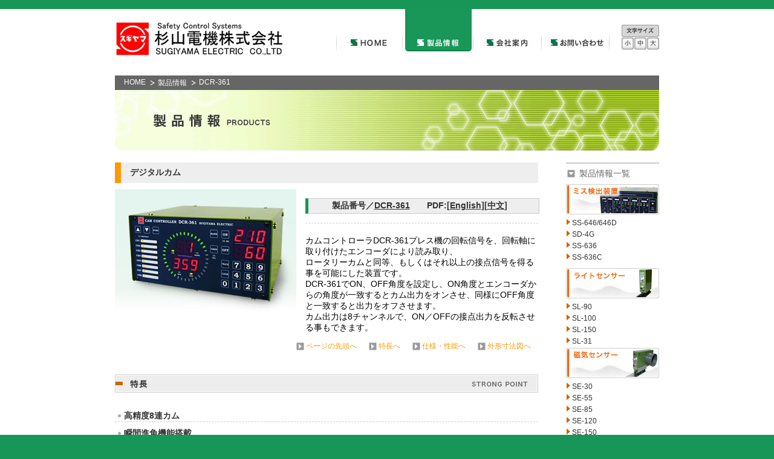

--- FILE ---
content_type: text/html
request_url: https://www.sugiden.co.jp/products/dcr361.html
body_size: 4298
content:
<!DOCTYPE html PUBLIC "-//W3C//DTD XHTML 1.0 Transitional//EN" "http://www.w3.org/TR/xhtml1/DTD/xhtml1-transitional.dtd">
<html xmlns="http://www.w3.org/1999/xhtml">
<head>
<meta http-equiv="Content-Type" content="text/html; charset=UTF-8" />
<meta name="description" content="ミス検出装置・センサの販売。杉山電機株式会社［本社・工場］愛知県名古屋市港区小碓2丁目290番地" /> 
<meta name="keywords" content="ミス検出装置,部品,販売,愛知県名古屋市港区,杉山電機株式会社" /> 
<meta name="author" content="杉山電機株式会社" /> 
<meta name="copyright" content="© 2011 SUGIYAMA ELECTRIC Co.,LTD All Rights Reserved" /> 

<title>杉山電機株式会社［ミス検出装置・センサの販売］</title>

<link rel="shortcut icon" href="../favicon.ico" type="image/vnd.microsoft.icon">

<link href="../common/css/main_style.css" type="text/css" rel="stylesheet" />
<script src="../common/js/styleswitcher.js" type="text/javascript" /></script>
<link href="../common/css/1.css" title="small" rel="alternate stylesheet" type="text/css" />
<link href="../common/css/2.css" title="midlle" rel="alternate stylesheet" type="text/css" />
<link href="../common/css/3.css" title="large" rel="alternate stylesheet" type="text/css" />

<!--[if IE 6.0]>
<link href="../common/css/ie6_style.css" type="text/css" rel="stylesheet" />
<![endif]-->
<!--[if IE 7.0]>
<link href="../common/css/ie7_style.css" type="text/css" rel="stylesheet" />
<![endif]-->
</head>

<body>
<a name="top"></a>

<div id="top_color"></div>
<div id="all_contents">
<div id="header">
	<div id="h1_box">
		<h1><a href="../index.html"><img src="../common/img/logo.gif" width="280" height="59" alt="杉山電機株式会社" /></a></h1>
	</div>
	<div id="nav">
		<ul>
			<li id="nav_01"><a href="../index.html"><img src="../common/img/nav_home.jpg" width="112" height="70" alt="HOME" /></a></li>
			<li id="nav_02"><a href="index.html"><img src="../common/img/nav_products_on.jpg" width="114" height="70" alt="製品情報" /></a></li>
			<li id="nav_03"><a href="../corporate/index.html"><img src="../common/img/nav_corporate.jpg" width="114" height="70" alt="会社案内" /></a></li>
			<li id="nav_04"><a href="../contact/index.html"><img src="../common/img/nav_contact.jpg" width="112" height="70" alt="お問い合わせ" /></a></li>
		</ul>
	</div><!--#nav　（終了）-->
	<div id="button_box">
		<p class="button_text"><img src="../common/img/text_button_0.gif" width="62" height="20" alt="" /></p>
		<p>
		<a href="#" onclick="setActiveStyleSheet('small'); return false;" onkeypress="setActiveStyleSheet('small'); return false;">
		<img src="../common/img/text_button_s.gif" width="20" height="20" alt="テキスト小ボタン" /></a></p>
		<p>
		<a href="#" onclick="setActiveStyleSheet('midlle'); return false;" onkeypress="setActiveStyleSheet('midlle'); return false;">
		<img src="../common/img/text_button_m.gif" width="20" height="20" alt="テキスト中ボタン" /></a></p>
		<p>
		<a href="#" onclick="setActiveStyleSheet('large'); return false;" onkeypress="setActiveStyleSheet('large'); return false;">
		<img src="../common/img/text_button_b.gif" width="20" height="20" alt="テキスト大ボタン" /></a></p>
	</div><!--#button_box　（終了）-->
</div><!--#header　（終了）-->

<div id="contents">

	<div id="area_03">
		<div id="list_link_box">
			<ul class="list_link_text">
				<li><a href="../index.html">HOME</a></li>
				<li class="icon_05"><a href="index.html">製品情報</a></li>
				<li class="icon_05"><a href="dcr361.html">DCR-361</a></li>
			</ul>
		</div><!--#list_link_box　（終了）-->
		<p><img src="img/products_top.gif" width="900" height="100" alt="製品情報" /></p>
	</div><!--#area_03　（終了）-->
	<div id="area_00">
		<div id="area_05">
			<p id="products_name">デジタルカム</p>
			<p id="products_img_270"><img src="img/no_dcr_361.jpg" width="300" height="214" alt="DCR-361" /></p>
			
			<div id="products_data_box_02">
			<div id="products_namebox">
				<p class="products_no3">製品番号／<a href="pdf/dcr-361jp.pdf" target="_blank">DCR-361</a>　　PDF:[<a href="pdf/dcr-361en.pdf" target="_blank">English</a>][<a href="pdf/dcr-361cn.pdf" target="_blank">中文</a>]　</p>
			</div>
				<div id="products_data_04">
					<p>
					カムコントローラDCR-361プレス機の回転信号を、回転軸に取り付けたエンコーダにより読み取り、<br />
					ロータリーカムと同等、もしくはそれ以上の接点信号を得る事を可能にした装置です。<br />
					DCR-361でON、OFF角度を設定し、ON角度とエンコーダからの角度が一致するとカム出力をオンさせ、同様にOFF角度と一致すると出力をオフさせます。<br />
					カム出力は8チャンネルで、ON／OFFの接点出力を反転させる事もできます。

					</p>
				</div>
			</div>
			<div id="back_linkbox_bottom">
				<div class="back_linkbox_00">
					<ul class="back_link">
						<li><a href="dcr361.html#top">ページの先頭へ</a></li>
						<li><a href="dcr361.html#strong_point">特長へ</a></li>
						<li><a href="dcr361.html#spec">仕様・性能へ</a></li>
						<li><a href="dcr361.html#outline">外形寸法図へ</a></li>
					</ul>
				</div>
			</div>
			<div class="spec_listbox00">
				<h2><a name="strong_point"><img src="img/list_strong_point.gif" width="700" height="30" alt="特長" /></a></h2>
				<div class="strong_point_data">
					<dl><dt>高精度8連カム</dt></dl>
					<dl><dt>瞬間進角機能搭載</dt>
							<dd>瞬間自動進角機能によりプレス機動作直後から進角を開始します。全チャンネル設定可能です。</dd></dl>
					<dl><dt>AC／DC兼用フォトモスリレー搭載周辺機器を選びません。</dt>
							<dd>AC／DC兼用の無接点リレーですので、周辺機器がACの装置でも、DCの装置でも使用可能です。</dd></dl>
					<dl><dt>ティーチング機能搭載</dt>
							<dd>プレス機の現在角度をそのままON／OFF角度とする事ができます。</dd></dl>
					<dl><dt>操作性抜群のテンキースイッチ</dt>
							<dd>数値入力には簡単設定のテンキースイッチを使用しています。</dd></dl>
					<dl><dt>タイマエジェクタ機能搭載</dt>
							<dd>OFF制御をタイマで行うことができます。</dd></dl>
					<dl><dt>見やすいルーレット表示</dt></dl>
					<dl><dt>追従速度3600SPM</dt></dl>
					<dl><dt>高性能モーションディテクタ機能搭載</dt>
							<dd>エンコーダの回転信号を常に監視し、異常時にプレス機を停止させます。</dd></dl>
					<dl><dt>DC用“サブ”フォトモスリレー出力搭載</dt>
							<dd>DCR-361の背面端子台より8チャンネル分の予備出力が出ています。</dd></dl>
					<dl><dt>型管理バンク機能搭載</dt>
							<dd>型ごとに8チャンネル分の出力を記憶し、呼び出す事ができます。最大100型分登録できます。</dd></dl>
					<dl><dt>バックラッシュ吸収機能搭載</dt>
							<dd>エンコーダ取付け軸のシャフトのガタによる誤動作を防ぎます。</dd></dl>
				</div><!--.strong_point_data　（終了）-->
			</div><!--.spec_listbox00　（終了）-->
				
			<div class="back_linkbox_00">
				<ul class="back_link">
					<li><a href="dcr361.html#top">ページの先頭へ</a></li>
					<li><a href="dcr361.html#strong_point">特長へ</a></li>
					<li><a href="dcr361.html#spec">仕様・性能へ</a></li>
					<li><a href="dcr361.html#outline">外形寸法図へ</a></li>
				</ul>
			</div>
			<div class="spec_listbox00">
				<h2><a name="spec"><img src="img/list_spec.gif" width="700" height="30" alt="仕様・性能" /></a></h2>
				<table class="spec_listbox01">
					<tr><td colspan="2" class="table_left_180px">カム・チャンネル数</td><td class="table_right_500px">8チャンネル</td></tr>
					<tr><td colspan="2" class="table_left_180px">バンク数</td><td class="table_right_500px">100バンク</td></tr>
					<tr><td rowspan="2" class="table_left_75px">出力部定格</td>
						<td class="table_left_80px">各コネクタ部</td><td class="table_right_500px">最大　AC240V　2A　　DC60V　2A</td></tr>
					<tr><td class="table_left_80px">端子台部</td><td colspan="2" class="table_right_500px">端子台部　　　最大AC/DC　60V　1A</td></tr>
					<tr><td colspan="2" class="table_left_180px">追従速度</td><td class="table_right_500px">2000SPM（カム幅80度）</td></tr>
					<tr><td colspan="2" class="table_left_180px">分解能</td><td class="table_right_500px">360ppr</td></tr>
					<tr><td colspan="2" class="table_left_180px">角度表示</td><td class="table_right_500px">0～359　　1°ステップ</td></tr>
					<tr><td colspan="2" class="table_left_180px">ルーレット表示</td><td class="table_right_500px">10°ステップ</td></tr>
					<tr><td colspan="2" class="table_left_180px">記憶時間</td><td class="table_right_500px">10年</td></tr>
					<tr><td colspan="2" class="table_left_180px">電源電圧</td><td class="table_right_500px">AC100～240V±10％　50／60Hz</td></tr>
					<tr><td colspan="2" class="table_left_180px">消費電力</td><td class="table_right_500px">10W以下</td></tr>
					<tr><td colspan="2" class="table_left_180px">使用周囲温度</td><td class="table_right_500px">0～+55℃</td></tr>
					<tr><td colspan="2" class="table_left_180px">使用周囲湿度</td><td class="table_right_500px">35～85％RH　結露しないこと</td></tr>
					<tr><td colspan="2" class="table_left_180px">重量</td><td class="table_right_500px">2.4Kg（この内ブラケット0.8Kg）</td></tr>
					<tr><td colspan="2" class="table_left_180px">外形寸法</td>
						<td class="table_right_500px">200（W)×100（H）×180（D)但し、突起物を除く</td></tr>
				</table>
			</div>
			<div class="back_linkbox_00">
				<ul class="back_link">
					<li><a href="dcr361.html#top">ページの先頭へ</a></li>
					<li><a href="dcr361.html#strong_point">特長へ</a></li>
					<li><a href="dcr361.html#spec">仕様・性能へ</a></li>
					<li><a href="dcr361.html#outline">外形寸法図へ</a></li>
				</ul>
			</div>
			<div class="spec_listbox">
				<h2><a name="outline"><img src="img/list_outline.gif" width="700" height="30" alt="外形寸法図" /></a></h2>
				<p class="products_no2">製品番号／DCR-361</p>
				<img src="img/no_dcr_361_outline.jpg" width="700" height="350" alt="" />
			</div>
			<div class="back_linkbox_01">
				<ul class="back_link">
					<li><a href="dcr361.html#top">ページの先頭へ</a></li>
					<li><a href="dcr361.html#strong_point">特長へ</a></li>
					<li><a href="dcr361.html#spec">仕様・性能へ</a></li>
					<li><a href="dcr361.html#outline">外形寸法図へ</a></li>
				</ul>
			</div>
		</div><!--#area_05　（終了）-->
		
		<div id="area_06">
		<p class="products_tablelist">製品情報一覧</p>
			<div class="list_00_margin">
				<div class="list_01">
					<img src="img/miss_detector_01s.jpg" width="154" height="50" alt="ミス検出装置" />
				</div>
				<!--.list_01　（終了）-->
				<div class="list_02box">
					<div class="list_02border">
						<ul class="list_text01"><li><a href="ss646.html">SS-646/646D</a></li>
<li><a href="sd-4g.html">SD-4G</a></li>
<li><a href="ss636_ss636c.html">SS-636</a></li>
<li><a href="ss636_ss636c.html">SS-636C</a></li>
						</ul>
					</div><!--.list_02　（終了）-->
					<div class="list_03">
                    <div class="list_01">
						<img src="img/producticon_s02.jpg" width="154" height="50" alt="ライトセンサー" /></div>
						<ul class="list_text01">
							<li><a href="sl90.html">SL-90</a></li>
							<li><a href="sl100.html">SL-100</a></li>
							<li><a href="sl150.html">SL-150</a></li>
							<li><a href="sl31.html">SL-31</a></li>
						</ul>
					</div><!--.list_03　（終了）-->
					<div class="list_03">
						<div class="list_01"><img src="img/producticon_s03.jpg" width="154" height="50" alt="磁気センサー" /></div>
						<ul class="list_text01">
							<li><a href="se30.html">SE-30</a></li>
							<li><a href="se55.html">SE-55</a></li>
							<li><a href="se85.html">SE-85</a></li>
							<li><a href="se120.html">SE-120</a></li>
							<li><a href="se150.html">SE-150</a></li>
						</ul>
					</div><!--.list_03　（終了）-->
					<div class="list_03">
						<div class="list_01"><img src="img/producticon_s04.jpg" width="154" height="50" alt="スプリングセンサー" /></div>
						<ul class="list_text01">
							<li><a href="us1_us2j.html">US-1</a></li>
							<li><a href="us1_us2j.html">US-2-J</a></li>
						</ul>
					</div><!--.list_03　（終了）-->
				</div><!--.list_02box（終了）-->
			</div><!--.list_00　（終了）-->
			<div class="list_00">
				<div class="list_01">
					<img src="img/miss_detector_02s.jpg" width="154" height="50" alt="カス上がり検出装置" />
				</div><!--.list_01　（終了）-->
				<div class="list_02box">
					<div class="list_02border">
						<ul class="list_text01">
							<li><a href="rb_rx.html">RB/RX</a></li>
						</ul>
					</div><!--.list_02　（終了）-->
					<div class="list_03">
						<div class="list_01"><img src="img/producticon_s05.jpg" width="154" height="50" alt="センサーヘッド" /></div>
						<ul class="list_text01">
                            <li><a href="sensor.html#no_rs_833h">RS-833H</a></li>
                            <li><a href="sensor.html#no_rs_223h">RS-223H</a></li>
                            <li><a href="sensor.html#no_rs_841h">RS-841H</a></li>
                            <li><a href="sensor.html#no_rs_843h">RS-843H</a></li>
                            <li><a href="sensor.html#no_rs_847h">RS-847H</a></li>
                            <li><a href="sensor.html#no_rs_853h">RS-853H</a></li>
                            <li><a href="sensor.html#no_rs_863h">RS-863H</a></li>
                            <li><a href="sensor.html#no_rs_895h">RS-895H</a></li>
                            <li><a href="sensor.html#no_rs_903h">RS-903H</a></li>
						</ul>
					</div><!--.list_03　（終了）-->
				</div><!--.list_02box（終了）-->
			</div><!--.list_00　（終了）-->
			<div class="list_00">
				<div class="list_01">
					<img src="img/miss_detector_03s.jpg" width="154" height="50" alt="デジタルカム" />
				</div><!--.list_01　（終了）-->
				<div class="list_02box">
					<div class="list_02border">
						<ul class="list_text01">
							<li><a href="dcr361.html">DCR-361</a></li>
						</ul>
					</div><!--.list_02　（終了）-->
					<div class="list_03">
						<div class="list_01"><img src="img/producticon_s06.jpg" width="154" height="50" alt="エンコーダ" /></div>
						<ul class="list_text01">
							<li><a href="jr205b060.html">JR205B060</a></li>
						</ul>
					</div><!--.list_03　（終了）-->
				</div><!--.list_02box（終了）-->
			</div><!--.list_00　（終了）-->
			<div class="list_00">
				<div class="list_01">
					<img src="img/miss_detector_04s.jpg" width="154" height="50" alt="ミスグリップ検出装置" />
				</div><!--.list_01　（終了）-->
				<div class="list_02box">
					<div class="list_02_margin">
						<ul class="list_text01">
							<li><a href="ss816_ss830.html">SS-816</a></li>
							<li><a href="ss816_ss830.html">SS-830</a></li>
						</ul>
					</div><!--.list_02　（終了）-->
				</div><!--.list_02box（終了）-->
			</div><!--.list_00　（終了）-->
			<div class="list_00">
				<div class="list_01">
					<img src="img/miss_detector_05s.jpg" width="154" height="50" alt="カウンター" />
				</div><!--.table_01　（終了）-->
				<div class="list_02box">
					<div class="list_02_margin">
						<ul class="list_text01">
							<li><a href="cc630.html">CC-630</a></li>
							<li><a href="cc630n.html">CC-630N</a></li>
						</ul>
					</div><!--.list_02　（終了）-->
				</div><!--.list_02box（終了）-->
			</div><!--.list_00　（終了）-->
		</div><!--#area_06　（終了）-->
	</div><!--#area_00　（終了）-->
	
</div><!--#contents　（終了）-->
</div>
<!--#all_contents　（終了）-->

<div id="footer">
	<div id="footer_box">
		<p>Copyright © 2011 SUGIYAMA ELECTRIC Co.,LTD All Rights Reserved</p>
			<div id="footer_text">
				<a href="../siteinfo/privacy.html">個人情報保護方針</a>
			</div>
	</div><!--#footer_box　（終了）-->
</div>
<!--#footer　（終了）-->

</body>
</html>


--- FILE ---
content_type: text/css
request_url: https://www.sugiden.co.jp/common/css/main_style.css
body_size: 4758
content:
@charset "UTF-8";
/* CSS Document */
/* ===================================================================
 style info : コンテンツエリア関係 他

fonts
 10px = 77%     11px = 85%     12px = 93%     13px = 100%
 14px = 108%    15px = 116%    16px = 123.1%  17px = 131%
 18px = 138.5%  19px = 146.5%  20px = 153.9%  21px = 161.6%
 22px = 167%    23px = 174%    24px = 182%    25px = 189%
 26px = 197%
=================================================================== */
* {
	margin: 0;
	padding: 0;
}

html body {
	width: 100%;
	height: auto;
    font-family: "メイリオ", Meiryo, "Hiragino Kaku Gothic Pro", "ヒラギノ角ゴ Pro W3", "ＭＳ Ｐゴシック", "Lucida Grande", Arial, Verdana, sans-serif;
    font-size: 100%;
    margin: 0 auto; /* 自動マージン（幅と連動）により、ページが中央揃えになります */
	background-color: #179657;
}

img {
    border: 0;
	vertical-align: top;
}

h1,h2,h3,h4,p {
    font-size: 100%;
	font-weight: 100;
}
/* リンク
----------------------------------------------------*/
a:link {
	color: #333333;
}

a:visited {
	color: #999999;
}

a:hover {
	color: #FF9900;
}

a:active {
	color: #FF9900;
}
/*----------------------------------------------------
    all_contents（オールコンテンツ）
----------------------------------------------------*/
html body #all_contents {
	width: 100%;
	height: auto;
    margin: 0 auto; /* 自動マージン（幅と連動）により、ページが中央揃えになります */
	background-color: #FFFFFF;
	margin-top: 15px;
	padding-bottom: 60px;

}
/*----------------------------------------------------
    header（ヘッダ）
----------------------------------------------------*/
#header {
	width: 900px;
	height: 80px;
	background-color: #FFFFFF;
    margin: 0 auto; /* 自動マージン（幅と連動）により、ページが中央揃えになります */
	margin-bottom: 20px;
}
#header #h1_box{
	width: 366px;
	height: 59px;
	float: left;
	padding-top: 20px;
	display: inline;
}

#header #nav a:hover img{
    filter: alpha(opacity=0);
    -ms-filter: alpha(opacity=0);
    opacity: 0.0;
}

#nav {
	width: 452px;
	height: 70px;
	float: left;
	margin-right: 10px;
	background-image: url(../img/nav_on.jpg);
	background-repeat: no-repeat;
}
#nav li {
	height: 60px;
	list-style: none;
	float: left;
}
#nav_01 {
	width: 112px;
	height: 70px;
}
#nav_02 {
	width: 114px;
	height: 70px;
}
#nav_03 {
	width: 114px;
	height: 70px;
}
#nav_04 {
	width: 112px;
	height: 70px;
}
#button_box {
	width: 63px;
	height: 42px;
	margin-top: 25px;
	float: right;
	display: inline;
}
#button_box img {
	margin-top: 1px;
	margin-left: 1px;
	float: left;
}
/*----------------------------------------------------
    contents（コンテンツ）
----------------------------------------------------*/
#contents {
	width: 900px;
	clear: both;
	display: block;
    margin: 0 auto; /* 自動マージン（幅と連動）により、ページが中央揃えになります */
}

/*----------------------------------------------------
    contents（コンテンツ）　area_00
----------------------------------------------------*/
#area_00 {
	width: 100%;
	height: 100%;
	display: inline-block;
	padding-top: 20px;
}
/*----------------------------------------------------
    contents（コンテンツ）　area_01
----------------------------------------------------*/
#area_01 {
	width: 466px;
	height: 100%;
	float: left;
	display: inline-block;
}
#area_01 h2 img {
	height:25px;
	width: 466px;
	margin: 0;
}
#products_list a:hover img {
    filter: alpha(opacity=0);
    -ms-filter: alpha(opacity=0);
    opacity: 0.0;
}

#area_01 #products_list {
	width: 468px;
	height: 248px;
	margin-top: 10px;
	background-image: url(../img/miss_detector_on.jpg);
	background-repeat: no-repeat;
	overflow: hidden;
}

#area_01 #products_list ul{
	width: 480px;
}

#products_list ul li {
	list-style: none;
	width: 154px;
	height: 60px;
	margin-right: 2px;
	margin-bottom: 2px;
	float: left;
	display: table;
}
#miss_detector_01 {
	width: 154px;
	height: 60px;
}
#miss_detector_02 {
	width: 154px;
	height: 60px;
}
#miss_detector_03 {
	width: 154px;
	height: 60px;
}
#miss_detector_04 {
	width: 154px;
	height: 60px;
}
#miss_detector_05 {
	width: 154px;
	height: 60px;
}
#miss_detector_06 {
	width: 154px;
	height: 60px;
}
#miss_detector_07 {
	width: 154px;
	height: 60px;
}
#miss_detector_08 {
	width: 154px;
	height: 60px;
}
#miss_detector_09 {
	width: 154px;
	height: 60px;
}
#miss_detector_10 {
	width: 154px;
	height: 60px;
}

#products_listtext {
	margin-top: 20px;
	width: 468px;
	height: auto;
	clear: left;
	font-size: 80%;
	display: inline-block;
}
#products_listtext ul li {
	background-image: url(../img/list_icon_01.gif);
	background-repeat: no-repeat;
	padding-left: 6px;
	list-style: none;
	float: left;
	margin-right: 13px;
	margin-left: 2px;
	line-height: 110%;
}
/*----------------------------------------------------
    contents（コンテンツ）　area_02
----------------------------------------------------*/
#area_02 {
	width: 400px;
	height: 100%;
	display: inline-block;
	float: right;
}
#area_02 h2 img {
	height:25px;
	width: 400px;
	margin: 0;
}
#corporate_list {
	width: 400px;
	height: auto;
	margin-top: 18px;
	display: inline-block;
	font-size: 80%;
}
#corporate_list ul li {
	background-image: url(../img/list_icon_01.gif);
	background-repeat: no-repeat;
	padding-left: 6px;
	list-style: none;
	float: left;
	margin-right: 13px;
	line-height: 110%;
	display: inline-table;
}
#new_topic {
	width: 400px;
	display: block;
	margin-top: 20px;
	font-size: 77%;
}
.new_topic_img {
	width: 400px;
	height: 26px;
	display: block;
	border-bottom: #179657 solid 1px;
}
#new_topic_box {
	width: 400px;
	height: 150px;
	display: block;
	background-image: url(../img/new_topic_box.jpg);
	background-position: bottom;
	background-repeat: no-repeat;
}
#new_topic_text {
	width: 400px;
	height: 100px;
	padding-left: 9px;
	padding-top: 5px;
}
#new_topic_box dl {
	border-bottom: #999999 dashed 1px;
	width: 380px;
	line-height: 180%;
}
#new_topic_box dl dt {
	float: left;
	margin-right: 15px;
	display: inline-block;
}
#new_topic_box dl dt dd {
	float: right;
	display: inline-block;
}
.new_topic_link {
	clear: both;
	float: right;
	color: #CC6600;
	background-image: url(../img/list_icon_02.gif);
	background-repeat: no-repeat;
	padding-left: 12px;
	padding-right: 8px;
	padding-bottom: 5px;
	margin-top: 5px;
	margin-right: 10px;
	line-height: 100%;
	display: inline-block;
}

.new_topic_link a:link {color: #179657;}
.new_topic_link a:visited {color: #333333;}
.new_topic_link a:hover {color: #FF9900;}
#new_topic_box dd a:link {color: #FF9900;}
#new_topic_box dd a:visited {color: #333333;}
#new_topic_box dd a:hover {color: #CC6600;}

#box_left {
	width: 400px;
	height: 12px;
	background-image: url(../img/box_left.jpg);
	background-repeat: no-repeat;
	clear: both;
}
/*----------------------------------------------------
    contents（コンテンツ）　area_03
----------------------------------------------------*/
#list_link_box {
	width: 900px;
	height: 20px;
	background-color: #666666;
	color: #ffffff;
	margin-top: 30px;
	clear: both;
	padding-bottom: 2px;
	padding-top: 2px;
}
.list_link_text li {
	list-style: none;
	padding-right: 5px;
	padding-left: 15px;
	padding-top: 2px;
	float: left;
	display: inline-block;
	font-size: 12px;
	background-color: #666666;
}
.list_link_text a {
	text-decoration: none;
}
.icon_05 {
	background-image: url(../../products/img/list_icon_05.gif);
	background-repeat: no-repeat;
}
#area_03 img {
	width: 900px;
	height: 100px;
}
.list_link_text a:link {color: #ffffff;}
.list_link_text a:visited {color: #ffffff;}
.list_link_text a:hover {color: #FF9900;}

/*----------------------------------------------------
    contents（コンテンツ）　area_04
----------------------------------------------------*/
#area_04 {
	width: 100%;
	height: 100%;
	margin-top: 20px;
	display: table;
}
.table_00 {
	width: 900px;
	height: auto;
	margin-top: 10px;
	padding-bottom: 10px;
	font-size: 77%;
	border-bottom: #CCCCCC solid 3px;
	clear: both;
	float: left;
	display: inline;
}
.table_00_margin {
	width: 900px;
	height: auto;
	margin-top: 10px;
	padding-bottom: 30px;
	font-size: 77%;
	clear: both;
	float: left;
	display: inline;
}
.table_01 img {
	width: 154px;
	height: 60px;
	float: left;
	clear: both;
	display: block;
	margin-bottom: 25px;
	display: inline;
}
.table_02box {
	width: 700px;
	height: auto;
	display: inline-block;
	padding-bottom: 10px;
	margin-left: 46px;
	float: right;
	display: inline;
}
.table_02border {
	width: 700px;
	height: auto;
	clear: both;
	display: inline-block;
	margin-bottom: 5px;
	border-bottom: #CCCCCC dashed 1px;
	padding-bottom: 5px;
}
.table_02 {
	width: 700px;
	height: auto;
	clear: both;
	display: inline-block;
	margin-bottom: 5px;
	padding-bottom: 5px;
}
.table_03 {
	width: 690px;
	height: auto;
	display: inline-block;
	clear: both;
	background-color: #eeeeee;
	margin-top: 1px;
	margin-bottom: 1px;
	border-bottom: #CCCCCC dashed 1px;
	padding-top: 5px;
	padding-bottom: 10px;
	padding-left: 10px;
	
}
.table_03 p {
	color: #444444;
	font-weight: 600;
	background-color: #eeeeee;
	margin-bottom: 2px;
}
.table_text01 li {
	float: left;
	list-style: none;
	background-image: url(../../products/img/list_icon_03.gif);
	background-repeat: no-repeat;
	padding-left: 10px;
	display: inline-block;
	line-height: 140%;
	margin-right: 18px;
	display: inline-block;
}
.table_text02 li {
	float: left;
	list-style: none;
	background-image: url(../../products/img/list_icon_04.gif);
	background-repeat: no-repeat;
	padding-left: 10px;
	display: inline-block;
	line-height: 140%;
	margin-right: 18px;
	margin-bottom: 2px;
}
/*----------------------------------------------------
    contents（コンテンツ）　area_05
----------------------------------------------------*/
#area_05 {
	width: 700px;
	height: 100%;
	display: table;
	float: left;
	margin-bottom: 30px;
}
#products_name {
	width: 675px;
	border-left: solid 10px #FF9900;
	background-color: #eeeeee;
	font-size: 85%;
	font-weight: 600;
	color: #333333;
	padding-top: 8px;
	padding-left: 15px;
	padding-bottom: 8px;
	margin-bottom: 10px;
}
#products_img_270 {
	width: 270px;
	height: auto;
	float: left;
	display: inline-block;
}
#products_img_350 {
	width: 350px;
	height: auto;
	float: left;
	display: inline-block;
	margin-top: 15px;
}
#products_img_showimg {
	width: 300px;
	height: 315px;
	float: left;
	display: inline-block;
}
#products_img_300 {
	width: 300px;
	height: auto;
	float: left;
	display: inline-block;
}

#products_img_700 {
	width: 700px;
	height: 250px;
	float: left;
	display: inline-block;
	margin-right: 15px;
	margin-top: 5px;
}
#products_imgbox {
	width: 300px;
	height: auto;
	margin-top: 5px;
	margin-right: 15px;
	margin-bottom: 25px;
	float: left;
	display: inline-block;
}
input {
	border: #cccccc solid 1px;
	clear: both;
	margin-left: 3px;
	margin-top: 20px;
}

.products_no1 {
	width: 160px;
	height: auto;
	background-color: #eeeeee;
	border-left: 5px solid #179657;
	border-top: 1px solid #cccccc;
	border-bottom: 1px solid #cccccc;
	border-right: 1px solid #cccccc;
	font-size: 85%;
	padding: 3px;
	text-align: center;
	font-weight: 600;
	color: #333333;
	margin-right: 5px;
	margin-bottom: 15px;
	float: left;
	display: inline-block;
}

.products_no1-1 {
	width: 210px;
	height: auto;
	background-color: #eeeeee;
	border-left: 5px solid #3399ff;
	border-top: 1px solid #cccccc;
	border-bottom: 1px solid #cccccc;
	border-right: 1px solid #cccccc;
	font-size: 85%;
	padding: 3px;
	text-align: center;
	font-weight: 600;
	color: #333333;
	margin-right: 5px;
	margin-bottom: 15px;
	float: left;
	display: inline-block;
}

.products_no1-1s {
	width: 160px;
	height: auto;
	background-color: #eeeeee;
	border-left: 5px solid #3399ff;
	border-top: 1px solid #cccccc;
	border-bottom: 1px solid #cccccc;
	border-right: 1px solid #cccccc;
	font-size: 85%;
	padding: 3px;
	text-align: center;
	font-weight: 600;
	color: #333333;
	margin-right: 5px;
	margin-bottom: 15px;
	float: left;
	display: inline-block;
}

.products_no2 {
	width: 160px;
	height: auto;
	background-color: #eeeeee;
	border-left: 5px solid #179657;
	border-top: 1px solid #cccccc;
	border-bottom: 1px solid #cccccc;
	border-right: 1px solid #cccccc;
	font-size: 85%;
	padding: 3px;
	text-align: center;
	font-weight: 600;
	color: #333333;
	margin-bottom: 10px;
	margin-top: 15px;
}
.products_no3 {
	width: 375px;
	height: auto;
	background-color: #eeeeee;
	border-left: 5px solid #179657;
	border-top: 1px solid #cccccc;
	border-bottom: 1px solid #cccccc;
	border-right: 1px solid #cccccc;
	font-size: 85%;
	padding: 3px;
	text-align: center;
	font-weight: 600;
	color: #333333;
	margin-bottom: 10px;
	margin-top: 15px;
}
.products_no4 {
	width: 160px;
	height: auto;
	background-color: #eeeeee;
	border-left: 5px solid #179657;
	border-top: 1px solid #cccccc;
	border-bottom: 1px solid #cccccc;
	border-right: 1px solid #cccccc;
	font-size: 85%;
	padding: 3px;
	text-align: center;
	font-weight: 600;
	color: #333333;
	margin-bottom: 15px;
	margin-top: 15px;
}
.products_no2_float {
	width: 160px;
	height: auto;
	background-color: #eeeeee;
	border-left: 5px solid #179657;
	border-top: 1px solid #cccccc;
	border-bottom: 1px solid #cccccc;
	border-right: 1px solid #cccccc;
	font-size: 85%;
	padding: 3px;
	text-align: center;
	font-weight: 600;
	color: #333333;
	margin-bottom: 10px;
	margin-top: 15px;
	margin-right: 5px;
	float: left;
	display: inline-block;
}

.products_no2long {
	width: 200px;
	height: auto;
	background-color: #eeeeee;
	border-left: 5px solid #179657;
	border-top: 1px solid #cccccc;
	border-bottom: 1px solid #cccccc;
	border-right: 1px solid #cccccc;
	font-size: 85%;
	padding: 3px;
	text-align: center;
	font-weight: 600;
	color: #333333;
	margin-bottom: 10px;
	margin-top: 15px;
}


.spec_listbox h2 {
	width: 700px;
	height: 30px;
	clear: both;
}
#products_data {
	width: 700px;
	height: auto;
	font-size: 85%;
	margin-top: 5px;
	margin-bottom: 15px;
	border-top: dashed 1px #cccccc;
	padding-top: 20px;
	clear: both;
}
#products_data_box {
	width: 415px;
	/*height: 100%;*/
	float: right;
}

#products_data_box_01 {
	width: 335px;
	/*height: 100%;*/
	float: right;
}
#products_data_box_02 {
	width: 385px;
	/*height: 100%;*/
	float: right;
}
.products_data_box_02_class {
	width: 385px;
	/*height: 100%;*/
	float: right;
}


#products_data_02 {
	width: 415px;
	height: 100%;
	font-size: 85%;
	margin-top: 5px;
	margin-bottom: 15px;
	border-top: dashed 1px #cccccc;
	padding-top: 20px;
	float: right;
	display: inline;
}
#products_data_03 {
	width: 335px;
	height: 100%;
	font-size: 85%;
	margin-top: 5px;
	margin-bottom: 15px;
	border-top: dashed 1px #cccccc;
	padding-top: 20px;
	float: right;
	display: inline;
}
#products_data_04 {
	width: 385px;
	height: 100%;
	font-size: 85%;
	margin-top: 5px;
	margin-bottom: 15px;
	border-top: dashed 1px #cccccc;
	padding-top: 20px;
	float: right;
	display: inline;
}

.spec_listbox00 {
	width: 700px;
	height: auto;
	clear: both;
}
.spec_listbox01 {
	width: 700px;
	height: auto;
	font-size: 85%;
	margin-top: 20px;
	margin-bottom: 30px;
	border-collapse: collapse;
	border: 2px solid #999999;
}
.spec_listbox02 {
	width: 700px;
	height: auto;
	font-size: 85%;
	margin-top: 20px;
	margin-bottom: 10px;
	border-collapse: collapse;
	border: 2px solid #999999;
}

table,tr,td {
	width: 100%;
	border: 1px solid #999999;
}
.table_left_150px {
	width: 150px;
	height: auto;
	padding-top: 3px;
	padding-bottom: 3px;
	padding-left: 12px;
	padding-right: 2px;
	background-color: #EBF5EF;
	background-image: url(../../products/img/table_icon_01.gif);
	background-repeat: repeat-y;
	table-layout: fixed;
}
.table_left_180px {
	width: 180px;
	height: auto;
	padding-top: 3px;
	padding-bottom: 3px;
	padding-left: 12px;
	padding-right: 2px;
	background-color: #EBF5EF;
	background-image: url(../../products/img/table_icon_01.gif);
	background-repeat: repeat-y;
	table-layout: fixed;
}

.table_left_75px {
	width: 75px;
	height: auto;
	padding-top: 3px;
	padding-bottom: 3px;
	padding-left: 12px;
	padding-right: 2px;
	background-color: #EBF5EF;
	background-image: url(../../products/img/table_icon_01.gif);
	background-repeat: repeat-y;
}

.table_left_80px {
	width: 80px;
	height: auto;
	padding-top: 3px;
	padding-bottom: 3px;
	padding-left: 8px;
	padding-right: 2px;
	background-color: #EBF5EF;
}

.table_right_500px {
	width: 500px;
	height: auto;
	padding: 5px 2px 5px 8px;
}
/*----------------------------------------------------
    contents（コンテンツ）　area_05　戻るボタン
----------------------------------------------------*/

.back_linkbox_00 {
	width: 420px;
	margin-bottom: 40px;
	clear: both;
	float: right;
}
.back_linkbox_01 {
	width: 420px;
	margin-top: 60px;
	margin-bottom: 40px;
	clear: both;
	float: right;
	display: inline-block;
}
.back_linkbox_02 {
	width: 240px;
	margin-bottom: 40px;
	clear: both;
	float: right;
}
.back_linkbox_03 {
	width: 240px;
	margin-top: 60px;
	margin-bottom: 40px;
	clear: both;
	float: right;
	display: inline-block;
}
.back_linkbox_04 {
	width: 125px;
	margin-top: 15px;
	margin-bottom: 10px;
	clear: both;
	float: right;
}
.back_linkbox_00_340px {
	width: 340px;
	margin-bottom: 40px;
	clear: both;
	float: right;
}
.back_linkbox_01_340px {
	width: 340px;
	margin-top: 60px;
	margin-bottom: 40px;
	clear: both;
	float: right;
	display: inline-block;
}
.back_linkbox_04_240px {
	width: 240px;
	margin-top: 15px;
	margin-bottom: 10px;
	clear: both;
	float: right;
}

.back_link li {
	font-size: 12px;
	display: inline-block;
	background-image: url(../../products/img/list_icon_08.gif);
	background-repeat: no-repeat;
	padding-left: 16px;
	line-height: 110%;
	text-decoration: none;
	list-style: none;
	float: left;
	margin-left: 20px;
	display: inline;
}
.back_link li a {
	text-decoration: none;
	color: #FF9900;
}
.back_link2 li {
	font-size: 12px;
	display: inline-block;
	background-image: url(../../products/img/list_icon_08.gif);
	background-repeat: no-repeat;
	padding-left: 16px;
	line-height: 110%;
	text-decoration: none;
	list-style: none;
	float: left;
	margin-left: 20px;
	display: inline;
}
.back_link2 li a {
	text-decoration: none;
	color: #FF9900;
}

.products_sensordata_box {
	width: 700px;
	height: auto;
	border-bottom: 3px solid #cccccc;
	clear: both;
	display: table;
	margin-bottom: 15px;
}
.products_img_sensorbox {
	width: 700px;
	height: auto;
	clear: both;
}
.products_img_sensor01 {
	width: 300px;
	height: auto;
	border: 1px solid #999999;
	float: left;
	display: inline-block;
}

.products_namebox_outlinebox {
	width: 385px;
	height: auto;
	float: right;
	display: inline-block;
	clear: both;
}
.products_namebox_outlinebox img {
	border: 1px solid #999999;
	clear: both;
}
.outlinebox_linktext {
	font-size: 77%;
	color: #666666;

}
.strong_point_data {
	width: 700px;
	padding-top: 20px;
	margin-bottom: 30px;
	font-size: 85%;
}
.strong_point_data dl {
	width:700px;
	border-bottom: dashed 1px #cccccc;
}
.strong_point_data dt {
	width: 685px;
	background-image: url(../../corporate/img/icon_09.gif);
	background-repeat: no-repeat;
	padding-left: 15px;
	margin-top: 10px;
	font-weight: 600;
	color: #333333;
}
.strong_point_data dd {
	margin-left: 16px;
	margin-bottom: 5px;
}

/*----------------------------------------------------
    contents（コンテンツ）　area_06
----------------------------------------------------*/
#area_06 {
	width: 154px;
	height: 100%;
	padding-top: 10px;
	display: inline-block;
	float: right;
	border-top: 2px solid #cccccc;
	border-bottom: 2px solid #cccccc;
	margin-bottom: 20px;
}
#area_06 a {
	text-decoration: none;
}
.products_tablelist {
	background-image: url(../../products/img/list_icon_06.gif);
	background-repeat: no-repeat;
	font-size: 85%;
	color: #666666;
	line-height: 110%;
	padding-left: 20px;
	padding-bottom: 5px;
	margin-left: 2px;
	clear: both;
}
.list_00 {
	width: 154px;
	height: auto;
	padding-top: 5px;
	font-size: 77%;
}
.list_00_margin {
	width: 154px;
	height: auto;
	padding-top: 5px;
	padding-bottom: 10px;
	font-size: 77%;
}
.list_01 {
	width: 154px;
	height: 50px;
	display: inline-block;
	padding-bottom: 5px;
}
.list_01 img {
	width: 154px;
	height: 50px;
	display: inline-block;
	padding-bottom: 5px;
}
.list_02box {
	width: 154px;
	height: auto;
	padding-bottom: 3px;
	display: inline;
}
.list_02border {
	width: 154px;
	height: auto;
	clear: both;
	margin-bottom: 5px;
	padding-bottom: 3px;
}
.list_02 {
	width: 154px;
	height: auto;
	clear: both;
	margin-bottom: 5px;
	padding-bottom: 5px;
}
.list_02_margin {
	width: 154px;
	height: auto;
	clear: both;
	padding-bottom: 5px;
}
.list_03 {
	width: 154px;
	height: auto;
	clear: both;
	margin-top: 1px;
}
.list_03 p {
	width: 154px;
	height: 20px;
	margin-bottom: 5px;
	margin-top: 5px;
}
.list_text01  li {
	list-style: none;
	background-image: url(../../products/img/list_icon_03.gif);
	background-repeat: no-repeat;
	padding-left: 10px;
	line-height: 160%;
}
/*----------------------------------------------------
    contents（コンテンツ）　area_07
----------------------------------------------------*/
#area_07 {
	width: 700px;
	height: 100%;
	display: table;
	float: left;
	margin-bottom: 30px;
}
.heading {
	width: 680px;
	height: 40px;
	background-image: url(../../corporate/img/corporate_headingbg.jpg);
	background-repeat: no-repeat;
	font-size: 108%;
	color: #333333;
	padding-left: 25px;
	margin-bottom: 30px;
	line-height: 250%;
	clear: both;
	display: inline-block;
}
.heading_5px {
	width: 680px;
	height: 40px;
	background-image: url(../../corporate/img/corporate_headingbg.jpg);
	background-repeat: no-repeat;
	font-size: 108%;
	color: #333333;
	padding-left: 25px;
	margin-top: 30px;
	margin-bottom: 5px;
	line-height: 250%;
	clear: both;
	display: inline-block;
}
.heading_5px_0 {
	width: 680px;
	height: 40px;
	background-image: url(../../corporate/img/corporate_headingbg.jpg);
	background-repeat: no-repeat;
	font-size: 108%;
	color: #333333;
	padding-left: 25px;
	margin-bottom: 5px;
	line-height: 250%;
	clear: both;
	display: inline-block;
}
.corporate_text01 {
	width:430px;
	font-size: 93%;
	line-height: 180%;
	padding-bottom: 35px;
	margin-bottom: 10px;
	float: left;
}
.corporate_text02 {
	width:700px;
	font-size: 85%;
	line-height: 180%;
	margin-bottom: 10px;
	float: left;
}
.corporate_text03 {
	width:692px;
	font-size: 108%;
	margin-bottom: 10px;
	clear: both;
	padding-top: 5px;
	padding-bottom: 5px;
	padding-left: 8px;
	border-left: solid 5px #179657;
}
.corporate_text03_float {
	font-size: 93%;
	line-height: 180%;
	margin-bottom: 20px;
	margin-top: 20px;
	clear: both;
	float: right;
	padding-top: 3px;
	padding-bottom: 3px;
	padding-left: 10px;
	padding-right: 10px;
	background-color: #eeeeee;
}
.corporate_text04 {
	font-size: 77%;
	line-height: 180%;
	margin-bottom: 10px;
	clear: both;
}
.corporate_customer li {
	font-size: 93%;
	float: left;
	margin-top: 10px;
	color: #333333;
	background-image: url(../../corporate/img/list_icon_09.gif);
	background-repeat: no-repeat;
	padding-left: 10px;
	list-style: none;
	padding-bottom: 3px;
}
.customer_li_01 {
	width: 305px;
	border-bottom: solid 1px #eeeeee;
	padding-left: 5px;
}
.customer_li_02 {
	width: 335px;
	border-bottom: solid 1px #eeeeee;
	margin-left: 30px;
	padding-left: 5px;
}
.corporate_img00 {
	width: 220px;
	height: 198px;
}
.corporate_img01 {
	width: 245px;
	height: 235px;
	float: right;
}
/*----------------------------------------------------
    contents（コンテンツ）　area_07　summary
----------------------------------------------------*/

.summary_listbox00 {
	width: 700px;
	height: auto;
	clear: both;
	display: table;
}
.summary_tablebox01 {
	width: 700px;
	height: auto;
	font-size: 85%;
	margin-top: 20px;
	margin-bottom: 30px;
	border: 2px solid #999999;
	border-collapse: collapse;
	clear: both;
}
.summary_tablebox02 {
	width: 700px;
	height: auto;
	font-size: 85%;
	margin-top: 20px;
	margin-bottom: 10px;
	border-collapse: collapse;
	border: 2px solid #999999;
	clear: both;
}
.table_left_summary1 {
	width: 90px;
	height: auto;
	padding-top: 3px;
	padding-bottom: 3px;
	padding-left: 12px;
	padding-right: 2px;
	background-color: #E1F3FC;
	background-image: url(../../products/img/table_icon_02.gif);
	background-repeat: repeat-y;
	table-layout: fixed;
}
.table_left_summary2 {
	width: 160px;
	height: auto;
	padding-top: 3px;
	padding-bottom: 3px;
	padding-left: 12px;
	padding-right: 2px;
	background-color: #E1F3FC;
	background-image: url(../../products/img/table_icon_02.gif);
	background-repeat: repeat-y;
	table-layout: fixed;
}
.table_right_summary1 {
	width: 100px;
	height: auto;
	padding-top: 3px;
	padding-bottom: 3px;
	padding-left: 8px;
	padding-right: 2px;
	background-color: #E1F3FC;
}
.summary_li_01 li {
	list-style-position: inside;
	margin-left: 5px;
	background-image: url(../../corporate/img/list_icon_09.gif);
	background-repeat: no-repeat;
	padding-left: 10px;
	list-style: none;
	clear: both;
}
/*----------------------------------------------------
    contents（コンテンツ）　area_07　Newtopic
----------------------------------------------------*/

#new_topic_list {
	width: 700px;
	font-size: 85%;
	
}
#new_topic_list dl {
	border-bottom: #999999 dashed 1px;
	line-height: 180%;
	padding-left: 18px;
	background-image: url(../../corporate/img/icon_09.gif);
	background-repeat: no-repeat;
	line-height: 135%;
	margin-bottom: 10px;
	padding-bottom: 6px;
	
}
#new_topic_list dl dt {
	float: left;
	margin-right: 15px;
	display: inline-block;
}
#new_topic_list dl dt dd {
	float: right;
	display: inline-block;
}
.new_topic_listlink a:link {color: #179657;}
.new_topic_listlink a:visited {color: #333333;}
.new_topic_listlink a:hover {color: #FF9900;}

#new_topic_list dd a:link {color: #FF9900;}
#new_topic_list dd a:visited {color: #333333;}
#new_topic_list dd a:hover {color: #CC6600;}

/*----------------------------------------------------
    contents（コンテンツ）　area_07　アクセスマップ
----------------------------------------------------*/
.accessmap_text01 {
	width:220px;
	font-size: 93%;
	margin-bottom: 10px;
	padding-top: 5px;
	padding-bottom: 5px;
	padding-left: 8px;
	border-left: solid 5px #CBEEB2;
}
.accessmap_text02 {
	width:220px;
	font-size: 85%;
	margin-bottom: 10px;
	padding-top: 5px;
	padding-bottom: 5px;
	padding-left: 13px;
}
.accessmap_text03 {
	width:210px;
	height: auto;
	font-size: 77%;
	margin-bottom: 10px;
	padding-top: 5px;
	padding-bottom: 5px;
	padding-left: 5px;
	padding-right: 5px;
	background-color: #eeeeee;
	margin-top: 10px;
}

.accessmap_box01 {
	width: 220px;
	float: left;
}
.accessmap_box02 {
	width: 450px;
	height: auto;
	float: right;
	padding-right: 5px;
}
/*----------------------------------------------------
    contents（コンテンツ）　area_07　コンタクト
----------------------------------------------------*/
#contact_box {
	width: 670px;
	border: 1px solid #FF9900;
	padding-top: 15px;
	padding-bottom: 15px;
	padding-left: 10px;
	padding-right: 18px;
}

.contact_text00 {
	font-size: 85%;
	padding-bottom: 8px;
	padding-left: 8px;
}

.contact_text01 {
	font-size: 100%;
	padding-left: 8px;
	border-bottom: dashed 1px #cccccc;
	margin-top: 5px;
	margin-bottom: 5px;
	padding-bottom: 2px;
}
.contact_text02 {
	font-size: 85%;
	padding-left: 8px;
	border-bottom: dashed 1px #cccccc;
	margin-top: 5px;
	margin-bottom: 5px;
	padding-bottom: 2px;
}
.contact_text04 {
	font-size: 85%;
	padding-left: 8px;
	margin-top: 5px;
	margin-bottom: 5px;
	padding-bottom: 2px;
}

.contact_text03 {
	font-size: 85%;
	padding-left: 8px;
	border-bottom: dashed 1px #cccccc;
	margin-top: 5px;
	margin-bottom: 5px;
	padding-bottom: 2px;
	font-weight: 600;
}
.contact_text03 a {
	text-decoration: none;
	color: #FF9900;
}

.contact_text01right {
	margin-left: 30px;
	padding-left: 8px;
	margin-top: 5px;
	margin-bottom: 5px;
}
.contact_text02right {
	height: auto;
	margin-left: 30px;
	padding-left: 8px;
	margin-top: 5px;
	margin-bottom: 5px;
}
.contact_text03 a:link {color: #FF9900;}
.contact_text03 a:visited {color: #333333;}
.contact_text03 a:hover {color: #CC6600;}

/*----------------------------------------------------
    contents（コンテンツ）　area_07　プライバシー
----------------------------------------------------*/
.privacytext_b {
	width: 687px;
	font-weight: 600;
	padding-left: 10px;
	border-left: solid 3px #4A93CC;
	border-bottom: solid 1px #4A93CC;
	display: inline-block;
	margin-bottom: 20px;
	font-size: 120%;

}
.privacy_text00 {
	width:700px;
	font-size: 85%;
	margin-bottom: 30px;
}
.privacy_text01 {
	margin-bottom: 30px;
	font-weight: 600;
}
.privacy_text01 a {
	text-decoration: none;
	color: #FF9900;
}

#privacy_list {
	margin-bottom: 20px;
}
#privacy_list li {
	font-size: 85%;
	list-style: none;
}
.privacy_text01 a:link {color: #FF9900;}
.privacy_text01 a:visited {color: #333333;}
.privacy_text01 a:hover {color: #CC6600;}

/*----------------------------------------------------
    contents（コンテンツ）　area_08
----------------------------------------------------*/
#area_08 {
	width: 154px;
	height: 100%;
	padding-top: 10px;
	display: inline-block;
	float: right;
	border-top: 2px solid #cccccc;
	border-bottom: 2px solid #cccccc;
	margin-bottom: 20px;
}
#area_08 a {
	text-decoration: none;
}
.corporate_tablelist {
	background-image: url(../../products/img/list_icon_06.gif);
	background-repeat: no-repeat;
	font-size: 85%;
	color: #666666;
	line-height: 110%;
	padding-left: 20px;
	margin-left: 2px;
	clear: both;
}
.corporate_list_00 {
	width: 154px;
	height: auto;
	font-size: 80%;
	margin-top: 10px;
	margin-bottom: 10px;
}
.corporate_list_00  li {
	widows: 154px;
	height: 25px;
	list-style: none;
	background-image: url(../../corporate/img/corporate_listbg.jpg);
	background-repeat: no-repeat;
	padding-left: 15px;
	margin-top: -1px;
	line-height: 200%;
}

/*----------------------------------------------------
    footer（フッター）
----------------------------------------------------*/
#footer {
	width: 100%;
	height: 40px;
	clear: both;
	display: block;
	padding-top: 10px;
	background-image: url(../img/footer_bg.jpg);
	background-repeat: repeat-x;
	position: relative;
    bottom: 0;
    left: 0;
	font-size: 77%;
}
#footer a:link {color: #ffffff;}
#footer a:visited {color: #eeeeee;}
#footer a:hover {color: #FF9900;}

#footer_box {
	width: 900px;
	color: #ffffff;
	margin: 0 auto;
	position: relative;
    top: 5px;
    left: 0;
}
#footer_box p {
	position: absolute;
    top: 5px;
    left: 0;
}
#footer_box #footer_text {
	position: absolute;
    top: 5px;
    right: 0;
}
#footer_box #footer_text a {
	margin-left: 10px;
}


--- FILE ---
content_type: text/css
request_url: https://www.sugiden.co.jp/common/css/1.css
body_size: 101
content:
@charset "UTF-8";
/* CSS Document */

body p {
	font-size: 93%;
}
body li {
	font-size: 93%;
}
body dd {
	font-size: 93%;
}
body dt {
	font-size: 93%;
}

td {
	font-size: 93%;
}
#contents {
	font-size: 93%;
}


--- FILE ---
content_type: text/css
request_url: https://www.sugiden.co.jp/common/css/2.css
body_size: 107
content:
@charset "UTF-8";
/* CSS Document */

body p {
	font-size: 100%;
}
body li {
	font-size: 100%;
}
body dd {
	font-size: 100%;
}
body dt {
	font-size: 100%;
}
td {
	font-size: 100%;
}
#contents {
	font-size: 100%;
}



--- FILE ---
content_type: text/css
request_url: https://www.sugiden.co.jp/common/css/3.css
body_size: 109
content:
@charset "UTF-8";
/* CSS Document */

body p {
	font-size: 107%;
}
body li {
	font-size: 107%;
}
body dd {
	font-size: 107%;
}
body dt {
	font-size: 107%;
}
td {
	font-size: 107%;
}
#contents {
	font-size: 107%;
}



